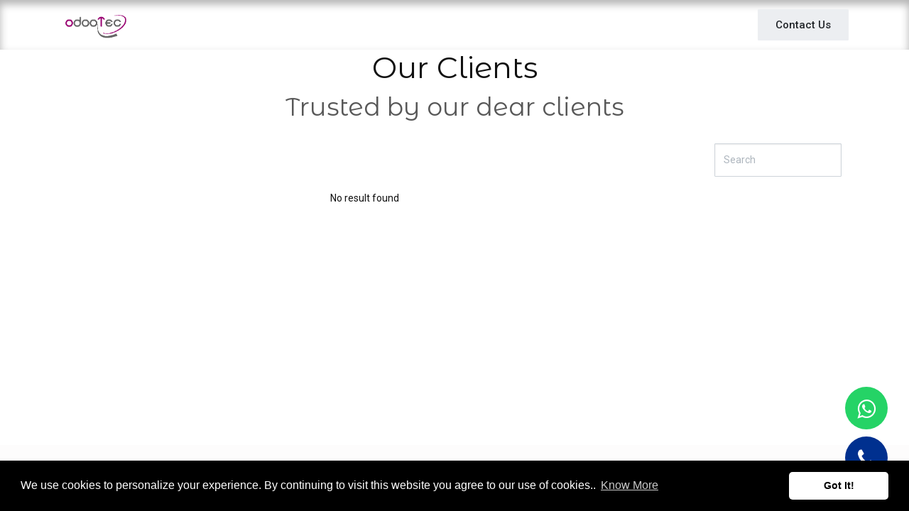

--- FILE ---
content_type: text/html; charset=utf-8
request_url: https://www.odootec.com/customers/industry/households-20
body_size: 5617
content:
<!DOCTYPE html>
        
        
        
<html lang="en-US" data-website-id="1" data-main-object="ir.ui.view(2968,)" data-add2cart-redirect="1">
    <head>
        <meta charset="utf-8"/>
        <meta http-equiv="X-UA-Compatible" content="IE=edge,chrome=1"/>
        <meta name="viewport" content="width=device-width, initial-scale=1"/>
        <meta name="generator" content="Odoo"/>
        <meta name="description" content="Check out our customers around the world who have takes software, apps and tools for their business success. Contact for more details."/>
        <meta name="keywords" content="odootec, clients, customers, references"/>
            
        <meta property="og:type" content="website"/>
        <meta property="og:title" content="OdooTec Reference Customers - Around the World"/>
        <meta property="og:site_name" content="OdooTec Saudi Arabia"/>
        <meta property="og:url" content="https://www.odootec.com/customers/industry/households-20"/>
        <meta property="og:image" content="https://www.odootec.com/web/image/res.company/1/logo?unique=5de407b"/>
        <meta property="og:description" content="Check out our customers around the world who have takes software, apps and tools for their business success. Contact for more details."/>
            
        <meta name="twitter:card" content="summary_large_image"/>
        <meta name="twitter:title" content="OdooTec Reference Customers - Around the World"/>
        <meta name="twitter:image" content="https://www.odootec.com/web/image/res.company/1/logo?unique=5de407b"/>
        <meta name="twitter:description" content="Check out our customers around the world who have takes software, apps and tools for their business success. Contact for more details."/>
        
        <link rel="alternate" hreflang="ar" href="https://www.odootec.com/ar/customers/industry/ylt-20"/>
        <link rel="alternate" hreflang="en" href="https://www.odootec.com/customers/industry/households-20"/>
        <link rel="alternate" hreflang="x-default" href="https://www.odootec.com/customers/industry/households-20"/>
        <link rel="canonical" href="https://www.odootec.com/customers/industry/households-20"/>
        
        <link rel="preconnect" href="https://fonts.gstatic.com/" crossorigin=""/>
        <title>OdooTec Reference Customers - Around the World</title>
        <link type="image/x-icon" rel="shortcut icon" href="/web/image/website/1/favicon?unique=86f170f"/>
        <link rel="preload" href="/web/static/src/libs/fontawesome/fonts/fontawesome-webfont.woff2?v=4.7.0" as="font" crossorigin=""/>
        <link type="text/css" rel="stylesheet" href="/web/assets/162932-01a82c8/1/web.assets_frontend.min.css" data-asset-bundle="web.assets_frontend" data-asset-version="01a82c8"/>
        <script id="web.layout.odooscript" type="text/javascript">
            var odoo = {
                csrf_token: "f432411ba03b2aac738fac91b9211358e1881815o1799919132",
                debug: "",
            };
        </script>
        <script type="text/javascript">
            odoo.__session_info__ = {"is_admin": false, "is_system": false, "is_website_user": true, "user_id": false, "is_frontend": true, "profile_session": null, "profile_collectors": null, "profile_params": null, "show_effect": true, "bundle_params": {"lang": "en_US", "website_id": 1}, "translationURL": "/website/translations", "cache_hashes": {"translations": "7fece738ffbd5c94615d4ba2ee83cb7ad2e06397"}, "recaptcha_public_key": "6LduI3ciAAAAAIXSj2F5bTJo5Sjeagng0P5moXDN", "geoip_country_code": "US", "geoip_phone_code": 1, "lang_url_code": "en_US"};
            if (!/(^|;\s)tz=/.test(document.cookie)) {
                const userTZ = Intl.DateTimeFormat().resolvedOptions().timeZone;
                document.cookie = `tz=${userTZ}; path=/`;
            }
        </script>
        <script defer="defer" type="text/javascript" src="/web/assets/159874-265d88f/1/web.assets_frontend_minimal.min.js" data-asset-bundle="web.assets_frontend_minimal" data-asset-version="265d88f"></script>
        <script defer="defer" type="text/javascript" data-src="/web/assets/162555-54c4817/1/web.assets_frontend_lazy.min.js" data-asset-bundle="web.assets_frontend_lazy" data-asset-version="54c4817"></script>
        
                <link rel="stylesheet" type="text/css" href="https://cdn.jsdelivr.net/npm/cookieconsent@3/build/cookieconsent.min.css"/>
        
    </head>
    <body>
        <div id="wrapwrap" class="   ">
                <header id="top" data-anchor="true" data-name="Header" class="  o_header_standard">
                    
    <nav data-name="Navbar" class="navbar navbar-expand-lg navbar-light o_colored_level o_cc shadow-sm">
        
            <div id="top_menu_container" class="container justify-content-start justify-content-lg-between">
                
    <a href="/" class="navbar-brand logo me-4">
            
            <span role="img" aria-label="Logo of OdooTec Saudi Arabia" title="OdooTec Saudi Arabia"><img src="/web/image/website/1/logo/OdooTec%20Saudi%20Arabia?unique=86f170f" class="img img-fluid" width="95" height="40" alt="OdooTec Saudi Arabia" loading="lazy"/></span>
        </a>
    
                
                <div id="top_menu_collapse" class="collapse navbar-collapse order-last order-lg-0">
    <ul id="top_menu" role="menu" class="nav navbar-nav o_menu_loading flex-grow-1">
        
                        
    <li role="presentation" class="nav-item">
        <a role="menuitem" href="/" class="nav-link ">
            <span>Home</span>
        </a>
    </li>
    <li class="nav-item dropdown  position-static">
        <a data-bs-toggle="dropdown" href="#" class="nav-link dropdown-toggle o_mega_menu_toggle">
            <span>Apps</span>
        </a>
        <div data-name="Mega Menu" class="dropdown-menu o_mega_menu o_mega_menu_container_size o_no_parent_editor dropdown-menu-left dropdown-menu-start"><section class="s_mega_menu_multi_menus py-4 o_colored_level o_cc o_cc1" style="background-image: none;" data-bs-original-title="" title="" aria-describedby="tooltip33948">
        <div class="container">
            <div class="row">
                    <div class="col-12 col-sm py-2 text-center o_colored_level" data-bs-original-title="" title="" aria-describedby="tooltip938762">
                        <h4><span data-oe-model="website.menu" data-oe-translation-id="3409585" data-oe-translation-state="translated"><span style="font-size: 14px;"><strong>Website</strong></span></span><br></h4>
                        <nav class="nav flex-column">
                                <a href="/blog-builder-saudi-arabia" class="nav-link" data-name="Menu Item" data-bs-original-title="" title=""><span data-oe-model="website.menu" data-oe-translation-id="3411118" data-oe-translation-state="translated"><span style="font-size: 12px;" data-bs-original-title="" title="" aria-describedby="tooltip180568">BLOG BUILDER
</span></span><br></a>
                                <a href="/website-builder-saudi-arabia" class="nav-link" data-name="Menu Item" data-bs-original-title="" title=""><span data-oe-model="website.menu" data-oe-translation-id="3411085" data-oe-translation-state="translated"><span style="font-size: 12px;" data-bs-original-title="" title="" aria-describedby="tooltip842515">WEBSITE BUILDER

</span></span><br></a>
                                <a href="/e-learning-saudi-arabia" class="nav-link" data-name="Menu Item" data-bs-original-title="" title=""><span data-oe-model="website.menu" data-oe-translation-id="3409483" data-oe-translation-state="translated"><span style="font-size: 12px;">E-LEARNING
</span></span><br></a><a href="/forum-software-saudi-arabia" class="nav-link" data-name="Menu Item" data-bs-original-title="" title=""><span data-oe-model="website.menu" data-oe-translation-id="3411157" data-oe-translation-state="translated"><span style="font-size: 12px;" data-bs-original-title="" title="" aria-describedby="tooltip899295">FORUM
</span></span><br></a><a href="/e-commerce-software-saudi-arabia" class="nav-link" data-name="Menu Item" data-bs-original-title="" title=""><span data-oe-model="website.menu" data-oe-translation-id="3411070" data-oe-translation-state="translated"><span style="font-size: 12px;" data-bs-original-title="" title="" aria-describedby="tooltip190629">E-COMMERCE
</span></span><br></a><a href="/live-chat-saudi-arabia" class="nav-link" data-name="Menu Item" data-bs-original-title="" title=""><span data-oe-model="website.menu" data-oe-translation-id="3409528" data-oe-translation-state="translated"><span style="font-size: 12px;">LIVE CHAT
</span></span><br></a>
                        </nav>
                    </div><div class="col-12 col-sm py-2 text-center o_colored_level" data-bs-original-title="" title="" aria-describedby="tooltip896223">
                        <h4><span data-oe-model="website.menu" data-oe-translation-id="3409555" data-oe-translation-state="translated"><span style="font-size: 14px;"><strong>SALES</strong></span><br></span></h4>
                        <nav class="nav flex-column">
                                <a href="/sales-software-saudi-arabia" class="nav-link" data-name="Menu Item" data-bs-original-title="" title=""><span data-oe-model="website.menu" data-oe-translation-id="3411088" data-oe-translation-state="translated"><span style="font-size: 12px;" data-bs-original-title="" title="" aria-describedby="tooltip235236">SALE</span><br></span></a>
                                <a href="/electronic-signature-saudi-arabia" class="nav-link" data-name="Menu Item" data-bs-original-title="" title=""><span data-oe-model="website.menu" data-oe-translation-id="3409564" data-oe-translation-state="translated"><span style="font-size: 12px;">ELECTRONIC SIGNATURE</span><br></span></a>
                                <a href="/invoicing-software-saudi-arabia" class="nav-link" data-name="Menu Item" data-bs-original-title="" title=""><span data-oe-model="website.menu" data-oe-translation-id="3409531" data-oe-translation-state="translated"><span style="font-size: 12px;">INVOICING</span><br></span></a><a href="/pos-software-saudi-arabia" class="nav-link" data-name="Menu Item" data-bs-original-title="" title=""><span data-oe-model="website.menu" data-oe-translation-id="3409567" data-oe-translation-state="translated"><span style="font-size: 12px;">POINT OF SALE</span><br></span></a><a href="/ar/wholesale-management-software-saudi-arabia" class="nav-link" data-name="Menu Item" data-bs-original-title="" title=""><span data-oe-model="website.menu" data-oe-translation-id="3409504" data-oe-translation-state="translated"><span style="font-size: 12px;">Whole Sale</span></span><br></a><a href="/rental-software-saudi-arabia" class="nav-link" data-name="Menu Item" data-bs-original-title="" title=""><span data-oe-model="website.menu" data-oe-translation-id="3409558" data-oe-translation-state="translated"><span style="font-size: 12px;">RENTAL</span><br></span></a><a href="/crm-customer-relationship-management-software-saudi-arabia" class="nav-link" data-name="Menu Item" data-bs-original-title="" title=""><span data-oe-model="website.menu" data-oe-translation-id="3411106" data-oe-translation-state="translated"><span style="font-size: 12px;" data-bs-original-title="" title="" aria-describedby="tooltip500017">CRM</span><br></span></a><a href="/subscription-management-software-saudi-arabia" class="nav-link" data-name="Menu Item" data-bs-original-title="" title=""><span data-oe-model="website.menu" data-oe-translation-id="3409480" data-oe-translation-state="translated"><span style="font-size: 12px;" data-bs-original-title="" title="" aria-describedby="tooltip457351">SUBSCRIPTION</span><br></span></a>
                        </nav>
                    </div><div class="col-12 col-sm py-2 text-center o_colored_level" data-bs-original-title="" title="" aria-describedby="tooltip558155">
                        <h4><span data-oe-model="website.menu" data-oe-translation-id="3409495" data-oe-translation-state="translated"><span style="font-size: 14px;"><strong data-bs-original-title="" title="" aria-describedby="tooltip47662">OPERATIONS</strong></span><br></span></h4>
                        <nav class="nav flex-column">
                                <a href="/construction-management-software-saudi-arabia" class="nav-link" data-name="Menu Item" data-bs-original-title="" title=""><span data-oe-model="website.menu" data-oe-translation-id="3409516" data-oe-translation-state="translated"><span style="font-size: 12px;">CONSTRUCTION</span><br></span></a>
                                <a href="/field-service-software-saudi-arabia" class="nav-link" data-name="Menu Item" data-bs-original-title="" title=""><span data-oe-model="website.menu" data-oe-translation-id="3411139" data-oe-translation-state="translated"><span style="font-size: 12px;" data-bs-original-title="" title="" aria-describedby="tooltip750651">FIELD SERVICE</span><br></span></a>
                                <a href="/accounting-software-saudi-arabia" class="nav-link" data-name="Menu Item" data-bs-original-title="" title=""><span data-oe-model="website.menu" data-oe-translation-id="3409537" data-oe-translation-state="translated"><span style="font-size: 12px;">ACCOUNTING</span><br></span></a><a href="/fleet-management-software-saudi-arabia" class="nav-link" data-name="Menu Item" data-bs-original-title="" title=""><span data-oe-model="website.menu" data-oe-translation-id="3411124" data-oe-translation-state="translated"><span style="font-size: 12px;" data-bs-original-title="" title="" aria-describedby="tooltip640349">FLEET MANAGEMENT</span><br></span></a><a href="/help-desk-software-saudi-arabia" class="nav-link" data-name="Menu Item" data-bs-original-title="" title=""><span data-oe-model="website.menu" data-oe-translation-id="3409582" data-oe-translation-state="translated"><span style="font-size: 12px;">HELP DESK</span></span><br></a><a href="/internet-of-things-saudi-arabia" class="nav-link" data-name="Menu Item" data-bs-original-title="" title=""><span data-oe-model="website.menu" data-oe-translation-id="3411169" data-oe-translation-state="translated"><span style="font-size: 12px;" data-bs-original-title="" title="" aria-describedby="tooltip245747">INTERNET OF THINGS</span><br></span></a><a href="/inventory-management-software-saudi-arabia" class="nav-link" data-name="Menu Item" data-bs-original-title="" title=""><span data-oe-model="website.menu" data-oe-translation-id="3411121" data-oe-translation-state="translated"><span style="font-size: 12px;" data-bs-original-title="" title="" aria-describedby="tooltip355612">INVENTORY </span></span><br></a><a href="/project-management-software-saudi-arabia" class="nav-link" data-name="Menu Item" data-bs-original-title="" title=""><span data-oe-model="website.menu" data-oe-translation-id="3411094" data-oe-translation-state="translated"><span style="font-size: 12px;" data-bs-original-title="" title="" aria-describedby="tooltip312343">PROJECT</span><br></span></a><a href="/purchase-management-software-saudi-arabia" class="nav-link" data-name="Menu Item" data-bs-original-title="" title=""><span data-oe-model="website.menu" data-oe-translation-id="3409492" data-oe-translation-state="translated"><span style="font-size: 12px;">PURCHASE</span><br></span></a><a href="/supply-chain-management-software-saudi-arabia" class="nav-link" data-name="Menu Item" data-bs-original-title="" title=""><span data-oe-model="website.menu" data-oe-translation-id="3409549" data-oe-translation-state="translated"><span style="font-size: 12px;">SUPPLY CHAIN</span><br></span></a><a href="/hr-management-software-saudi-arabia" class="nav-link" data-name="Menu Item" data-bs-original-title="" title=""><span data-oe-model="website.menu" data-oe-translation-id="3411154" data-oe-translation-state="translated"><span style="font-size: 12px;" data-bs-original-title="" title="" aria-describedby="tooltip807154">HUMAN RESOURCES</span><br></span></a><a href="/manufacturing-software-saudi-arabia" class="nav-link" data-name="Menu Item" data-bs-original-title="" title=""><span data-oe-model="website.menu" data-oe-translation-id="3411067" data-oe-translation-state="translated"><span style="font-size: 12px;" data-bs-original-title="" title="" aria-describedby="tooltip15717">MANUFACTURING</span><br></span></a>
                        </nav>
                    </div><div class="col-12 col-sm py-2 text-center o_colored_level" data-bs-original-title="" title="" aria-describedby="tooltip233014">
                        <h4><span data-oe-model="website.menu" data-oe-translation-id="3409486" data-oe-translation-state="translated"><span style="font-size: 14px;"><strong>PRODUCTIVITY</strong></span><br></span></h4>
                        <nav class="nav flex-column">
                                <a href="/appointment-software-saudi-arabia" class="nav-link" data-name="Menu Item" data-bs-original-title="" title=""><span data-oe-model="website.menu" data-oe-translation-id="3411175" data-oe-translation-state="translated"><span style="font-size: 12px;" data-bs-original-title="" title="" aria-describedby="tooltip742851">APPOINTMENT</span><br></span></a>
                                <a href="/odoo-studio" class="nav-link" data-name="Menu Item" data-bs-original-title="" title=""><span data-oe-model="website.menu" data-oe-translation-id="3411064" data-oe-translation-state="translated"><span style="font-size: 12px;" data-bs-original-title="" title="" aria-describedby="tooltip181589">STUDIO</span><br></span></a>
                                <a href="/approval-management-software-saudi-arabia" class="nav-link" data-name="Menu Item" data-bs-original-title="" title=""><span data-oe-model="website.menu" data-oe-translation-id="3411109" data-oe-translation-state="translated"><span style="font-size: 12px;" data-bs-original-title="" title="" aria-describedby="tooltip293177">APPROVALS</span><br></span></a><a href="/document-management-software-saudi-arabia" class="nav-link" data-name="Menu Item" data-bs-original-title="" title=""><span data-oe-model="website.menu" data-oe-translation-id="3411079" data-oe-translation-state="translated"><span style="font-size: 12px;" data-bs-original-title="" title="" aria-describedby="tooltip368355">DOCUMENTS</span><br></span></a><a href="/event-management-software-saudi-arabia" class="nav-link" data-name="Menu Item" data-bs-original-title="" title=""><span data-oe-model="website.menu" data-oe-translation-id="3411142" data-oe-translation-state="translated"><span style="font-size: 12px;" data-bs-original-title="" title="" aria-describedby="tooltip85512">EVENTS</span></span><br></a><a href="/planning-software-saudi-arabia" class="nav-link" data-name="Menu Item" data-bs-original-title="" title=""><span data-oe-model="website.menu" data-oe-translation-id="3409507" data-oe-translation-state="translated"><span style="font-size: 12px;" data-bs-original-title="" title="" aria-describedby="tooltip721118">PLANNING</span><br></span></a><a href="/timesheet-management-software-saudi-arabia" class="nav-link" data-name="Menu Item" data-bs-original-title="" title=""><span data-oe-model="website.menu" data-oe-translation-id="3409522" data-oe-translation-state="translated"><span style="font-size: 12px;" data-bs-original-title="" title="" aria-describedby="tooltip721118">TIMESHEET</span><br></span></a><a href="/marketing-software-saudi-arabia" class="nav-link" data-name="Menu Item" data-bs-original-title="" title=""><span data-oe-model="website.menu" data-oe-translation-id="3409519" data-oe-translation-state="translated"><span style="font-size: 12px;" data-bs-original-title="" title="" aria-describedby="tooltip721118">MARKETING</span><br></span></a>
                        </nav>
                    </div>
            </div>
        </div>
    </section></div>
    </li>
    <li class="nav-item dropdown  ">
        <a data-bs-toggle="dropdown" href="#" class="nav-link dropdown-toggle ">
            <span>Services</span>
        </a>
        <ul class="dropdown-menu" role="menu">
    <li role="presentation" class="">
        <a role="menuitem" href="/hr-management-software-saudi-arabia" class="dropdown-item ">
            <span>Saudi Human Resources Management</span>
        </a>
    </li>
    <li role="presentation" class="">
        <a role="menuitem" href="/outsourcing-services" class="dropdown-item ">
            <span>Outsourcing Services</span>
        </a>
    </li>
    <li role="presentation" class="">
        <a role="menuitem" href="/electronic-invoice" class="dropdown-item ">
            <span>Electronic Invoice</span>
        </a>
    </li>
    <li role="presentation" class="">
        <a role="menuitem" href="/odoo-implementation-saudi-arabia" class="dropdown-item ">
            <span>SPOT&amp;Go Odoo Implementation</span>
        </a>
    </li>
    <li role="presentation" class="">
        <a role="menuitem" href="/odootec-foundation" class="dropdown-item ">
            <span>Foundation Best Practices</span>
        </a>
    </li>
    <li role="presentation" class="">
        <a role="menuitem" href="/odoo-customization-saudi-arabia" class="dropdown-item ">
            <span>Professional Packs Odoo Customization</span>
        </a>
    </li>
    <li role="presentation" class="">
        <a role="menuitem" href="/odoo-integration-saudi-arabia" class="dropdown-item ">
            <span>Odoo Integration</span>
        </a>
    </li>
    <li role="presentation" class="">
        <a role="menuitem" href="/odoo-erp-support-saudi-arabia" class="dropdown-item ">
            <span>Odoo Support</span>
        </a>
    </li>
    <li role="presentation" class="">
        <a role="menuitem" href="/express-unity" class="dropdown-item ">
            <span>OdooTec EXPRESS</span>
        </a>
    </li>
        </ul>
    </li>
    <li class="nav-item dropdown  ">
        <a data-bs-toggle="dropdown" href="#" class="nav-link dropdown-toggle ">
            <span>Industries</span>
        </a>
        <ul class="dropdown-menu" role="menu">
    <li role="presentation" class="">
        <a role="menuitem" href="/food-industry" class="dropdown-item ">
            <span>Food</span>
        </a>
    </li>
    <li role="presentation" class="">
        <a role="menuitem" href="/manufacturing-industry" class="dropdown-item ">
            <span>Manufacturing</span>
        </a>
    </li>
    <li role="presentation" class="">
        <a role="menuitem" href="/petrochemical-industry" class="dropdown-item ">
            <span>Petrochemical</span>
        </a>
    </li>
    <li role="presentation" class="">
        <a role="menuitem" href="/trading-industry" class="dropdown-item ">
            <span>Trading</span>
        </a>
    </li>
    <li role="presentation" class="">
        <a role="menuitem" href="/outsourcing-industry" class="dropdown-item ">
            <span>Outsourcing</span>
        </a>
    </li>
    <li role="presentation" class="">
        <a role="menuitem" href="/e-government" class="dropdown-item ">
            <span>e-Government</span>
        </a>
    </li>
    <li role="presentation" class="">
        <a role="menuitem" href="/charity-industry" class="dropdown-item ">
            <span>Charity</span>
        </a>
    </li>
    <li role="presentation" class="">
        <a role="menuitem" href="https://www.odootec.com/construction-industry" class="dropdown-item ">
            <span>Construction</span>
        </a>
    </li>
    <li role="presentation" class="">
        <a role="menuitem" href="/logistics-industry" class="dropdown-item ">
            <span>Logistics</span>
        </a>
    </li>
    <li role="presentation" class="">
        <a role="menuitem" href="https://www.odootec.com/analytical-laboratory" class="dropdown-item ">
            <span>Analytical Laboratory</span>
        </a>
    </li>
    <li role="presentation" class="">
        <a role="menuitem" href="/holding-companies" class="dropdown-item ">
            <span>Holding Company</span>
        </a>
    </li>
        </ul>
    </li>
    <li role="presentation" class="nav-item">
        <a role="menuitem" href="/client-list" class="nav-link ">
            <span>Our Clients</span>
        </a>
    </li>
    <li role="presentation" class="nav-item">
        <a role="menuitem" href="/faq" class="nav-link ">
            <span>FAQ</span>
        </a>
    </li>
    <li role="presentation" class="nav-item">
        <a role="menuitem" href="/about-us" class="nav-link ">
            <span>About Us</span>
        </a>
    </li>
    <li role="presentation" class="nav-item">
        <a role="menuitem" href="/blog" class="nav-link ">
            <span>Blogs</span>
        </a>
    </li>
    <li role="presentation" class="nav-item">
        <a role="menuitem" href="/jobs" class="nav-link ">
            <span>Jobs</span>
        </a>
    </li>
    <li role="presentation" class="nav-item">
        <a role="menuitem" href="/customer-feedback" class="nav-link ">
            <span>Testimonial</span>
        </a>
    </li>
    <li role="presentation" class="nav-item">
        <a role="menuitem" href="/use-cases" class="nav-link ">
            <span>Use Cases</span>
        </a>
    </li>
    <li role="presentation" class="nav-item">
        <a role="menuitem" href="/notifaio" class="nav-link ">
            <span>Notifaio</span>
        </a>
    </li>
    <li role="presentation" class="nav-item">
        <a role="menuitem" href="/ai-url-translator" class="nav-link ">
            <span>Ai URL Translator</span>
        </a>
    </li>
        
            <li class="nav-item mx-lg-3 divider d-none"></li> 
            <li class="o_wsale_my_cart align-self-md-start d-none nav-item mx-lg-3">
                <a href="/shop/cart" class="nav-link">
                    <i class="fa fa-shopping-cart"></i>
                    <sup class="my_cart_quantity badge text-bg-primary" data-order-id="">0</sup>
                </a>
            </li>
        
                        
            <li class="nav-item ms-lg-auto o_no_autohide_item">
                <a href="/web/login" class="nav-link fw-bold">Sign in</a>
            </li>
                        
        
        
                    
    </ul>

                    
                </div>
                
    <div class="oe_structure oe_structure_solo ms-lg-4">
      <section class="s_text_block" data-snippet="s_text_block" data-name="Text">
        <div class="container">
          <a href="/contactus" class="btn btn-primary btn_cta">Contact Us</a>
        </div>
      </section>
    </div>
                
    <button type="button" data-bs-toggle="collapse" data-bs-target="#top_menu_collapse" class="navbar-toggler ms-auto">
        <span class="navbar-toggler-icon o_not_editable"></span>
    </button>
            </div>
        
    </nav>
    
        </header>
                <main>
                    
    <div id="wrap">
      <div class="oe_structure">
        <section style="background-image: none;" class="o_colored_level">
          <h1 class="text-center">
                        Our Clients
                    </h1>
          <h2 class="text-center text-muted">
                        Trusted by our dear clients</h2>
        </section>
      </div>
      <div class="container">
        <div class="row">
          <div class="col-lg-3 mb32" id="ref_left_column">
                    </div>
          <div class="col-lg-8 offset-lg-1" id="ref_content">
            <div class="d-flex m-2">
              <form action="" method="get" class="navbar-search ms-auto pagination row row-cols-lg-auto row">
                <div class="col-12 py-2">
                  <input type="text" name="search" class="search-query form-control" placeholder="Search" value=""/>
                </div>
              </form>
            </div>
            <div class="row">
              <p>No result found</p>
            </div>
          </div>
        </div>
      </div>
      <div class="oe_structure"></div>
    </div>
  
                </main>
                <footer id="bottom" data-anchor="true" data-name="Footer" class="o_footer o_colored_level o_cc ">
                    <div id="footer" class="oe_structure oe_structure_solo" style="">
      
    </div>
  <div class="o_footer_copyright o_colored_level o_cc" data-name="Copyright">
                        <div class="container py-3">
                            <div class="row">
                                <div class="col-sm text-center text-sm-start text-muted">
                                    <span class="o_footer_copyright_name mr-2">Copyright © ODOOTEC KSA&nbsp; &nbsp; &nbsp; &nbsp; &nbsp; &nbsp; &nbsp; &nbsp; &nbsp; &nbsp; &nbsp; &nbsp; &nbsp; &nbsp; &nbsp; &nbsp; &nbsp; &nbsp; &nbsp; &nbsp; &nbsp; &nbsp; &nbsp; &nbsp; &nbsp; &nbsp; &nbsp; &nbsp; &nbsp; &nbsp; &nbsp; &nbsp; &nbsp; &nbsp; &nbsp; &nbsp; &nbsp; &nbsp; &nbsp; &nbsp; &nbsp; &nbsp;&nbsp;&nbsp; &nbsp;&nbsp;&nbsp; &nbsp;&nbsp;&nbsp; &nbsp;&nbsp;&nbsp; &nbsp; &nbsp;<a href="/privacy-policy-1">Privacy Policy</a>&nbsp; &nbsp; &nbsp; &nbsp; &nbsp; &nbsp; &nbsp; &nbsp; &nbsp; &nbsp; &nbsp; &nbsp; &nbsp; &nbsp; &nbsp; &nbsp;&nbsp; &nbsp; &nbsp; &nbsp;&nbsp; &nbsp;&nbsp;</span>
        
            <div class="js_language_selector  dropup d-print-none">
                <button type="button" data-bs-toggle="dropdown" aria-haspopup="true" aria-expanded="true" class="btn btn-sm btn-outline-secondary border-0 dropdown-toggle ">
                    <span class="align-middle">English (US)</span>
                </button>
                <div role="menu" class="dropdown-menu ">
                        <a href="/ar/customers/industry/households-20" class="dropdown-item js_change_lang " data-url_code="ar">
                            <span> الْعَرَبيّة</span>
                        </a>
                        <a href="/customers/industry/households-20" class="dropdown-item js_change_lang active" data-url_code="en_US">
                            <span>English (US)</span>
                        </a>
                </div>
            </div>
        
  </div>
                                <div class="col-sm text-center text-sm-end o_not_editable">
        <div class="o_brand_promotion">
        
        
        </div>
                                </div>
                            </div>
                        </div>
                    </div>
                </footer>
             
            <a class="cy_whatsapp_web" target="_blank" href="https://api.whatsapp.com/send?phone=966549429582">
                <i class="fa fa-whatsapp cy-icon"></i>
            </a>

            
            <a class="cy_phone_icon" target="_blank" href="tel:+966565889118">
                <i class="fa fa-phone cy-icon"></i>
            </a>
            </div>
            <script id="tracking_code" async="1" src="https://www.googletagmanager.com/gtag/js?id=UA-111560277-1"></script>
            <script>
                window.dataLayer = window.dataLayer || [];
                function gtag(){dataLayer.push(arguments);}
                gtag('js', new Date());
                gtag('config', 'UA-111560277-1');
            </script>
                <script src="https://cdn.jsdelivr.net/npm/cookieconsent@3/build/cookieconsent.min.js" data-cfasync="false"></script>
                <script>
                    window.cookieconsent.initialise({
                      "palette": {
                        "popup": {
                          "background": "#000000"
                        },
                        "button": {
                          "background": "#ffffff",
                          "text": "#000000"
                        }
                      },
                      "theme": "classic",
                      "content": {
                        "message": "We use cookies to personalize your experience. By continuing to visit this website you agree to our use of cookies..\n",
                        "dismiss": "Got It!",
                        "link": "Know More",
                        "href": "/cookie-policy"
                      }
                    });
                </script>
        
        <script defer src="https://static.cloudflareinsights.com/beacon.min.js/vcd15cbe7772f49c399c6a5babf22c1241717689176015" integrity="sha512-ZpsOmlRQV6y907TI0dKBHq9Md29nnaEIPlkf84rnaERnq6zvWvPUqr2ft8M1aS28oN72PdrCzSjY4U6VaAw1EQ==" data-cf-beacon='{"version":"2024.11.0","token":"2b8f61144c0b478ca5f28c9a1cec0d25","r":1,"server_timing":{"name":{"cfCacheStatus":true,"cfEdge":true,"cfExtPri":true,"cfL4":true,"cfOrigin":true,"cfSpeedBrain":true},"location_startswith":null}}' crossorigin="anonymous"></script>
</body>
</html>